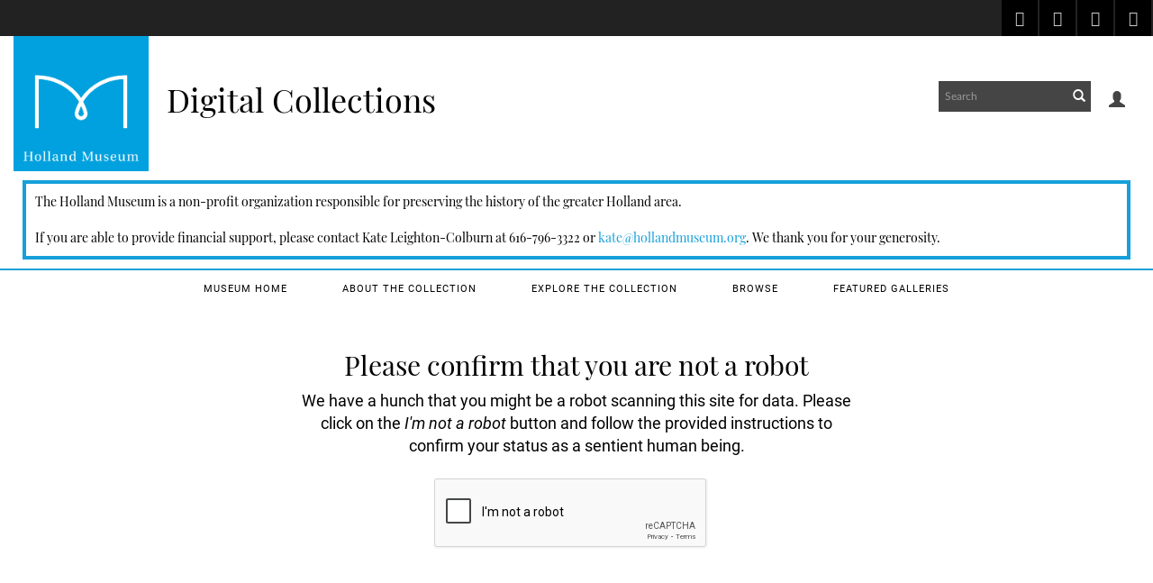

--- FILE ---
content_type: text/html; charset=utf-8
request_url: https://www.google.com/recaptcha/api2/anchor?ar=1&k=6LdVIlUrAAAAAExr9SUSSlGptFcJCk5Y8KdIqYv2&co=aHR0cHM6Ly9jb2xsZWN0aW9uLmhvbGxhbmRtdXNldW0ub3JnOjQ0Mw..&hl=en&v=7gg7H51Q-naNfhmCP3_R47ho&size=normal&anchor-ms=20000&execute-ms=15000&cb=av9jwkvnsz0n
body_size: 48724
content:
<!DOCTYPE HTML><html dir="ltr" lang="en"><head><meta http-equiv="Content-Type" content="text/html; charset=UTF-8">
<meta http-equiv="X-UA-Compatible" content="IE=edge">
<title>reCAPTCHA</title>
<style type="text/css">
/* cyrillic-ext */
@font-face {
  font-family: 'Roboto';
  font-style: normal;
  font-weight: 400;
  font-stretch: 100%;
  src: url(//fonts.gstatic.com/s/roboto/v48/KFO7CnqEu92Fr1ME7kSn66aGLdTylUAMa3GUBHMdazTgWw.woff2) format('woff2');
  unicode-range: U+0460-052F, U+1C80-1C8A, U+20B4, U+2DE0-2DFF, U+A640-A69F, U+FE2E-FE2F;
}
/* cyrillic */
@font-face {
  font-family: 'Roboto';
  font-style: normal;
  font-weight: 400;
  font-stretch: 100%;
  src: url(//fonts.gstatic.com/s/roboto/v48/KFO7CnqEu92Fr1ME7kSn66aGLdTylUAMa3iUBHMdazTgWw.woff2) format('woff2');
  unicode-range: U+0301, U+0400-045F, U+0490-0491, U+04B0-04B1, U+2116;
}
/* greek-ext */
@font-face {
  font-family: 'Roboto';
  font-style: normal;
  font-weight: 400;
  font-stretch: 100%;
  src: url(//fonts.gstatic.com/s/roboto/v48/KFO7CnqEu92Fr1ME7kSn66aGLdTylUAMa3CUBHMdazTgWw.woff2) format('woff2');
  unicode-range: U+1F00-1FFF;
}
/* greek */
@font-face {
  font-family: 'Roboto';
  font-style: normal;
  font-weight: 400;
  font-stretch: 100%;
  src: url(//fonts.gstatic.com/s/roboto/v48/KFO7CnqEu92Fr1ME7kSn66aGLdTylUAMa3-UBHMdazTgWw.woff2) format('woff2');
  unicode-range: U+0370-0377, U+037A-037F, U+0384-038A, U+038C, U+038E-03A1, U+03A3-03FF;
}
/* math */
@font-face {
  font-family: 'Roboto';
  font-style: normal;
  font-weight: 400;
  font-stretch: 100%;
  src: url(//fonts.gstatic.com/s/roboto/v48/KFO7CnqEu92Fr1ME7kSn66aGLdTylUAMawCUBHMdazTgWw.woff2) format('woff2');
  unicode-range: U+0302-0303, U+0305, U+0307-0308, U+0310, U+0312, U+0315, U+031A, U+0326-0327, U+032C, U+032F-0330, U+0332-0333, U+0338, U+033A, U+0346, U+034D, U+0391-03A1, U+03A3-03A9, U+03B1-03C9, U+03D1, U+03D5-03D6, U+03F0-03F1, U+03F4-03F5, U+2016-2017, U+2034-2038, U+203C, U+2040, U+2043, U+2047, U+2050, U+2057, U+205F, U+2070-2071, U+2074-208E, U+2090-209C, U+20D0-20DC, U+20E1, U+20E5-20EF, U+2100-2112, U+2114-2115, U+2117-2121, U+2123-214F, U+2190, U+2192, U+2194-21AE, U+21B0-21E5, U+21F1-21F2, U+21F4-2211, U+2213-2214, U+2216-22FF, U+2308-230B, U+2310, U+2319, U+231C-2321, U+2336-237A, U+237C, U+2395, U+239B-23B7, U+23D0, U+23DC-23E1, U+2474-2475, U+25AF, U+25B3, U+25B7, U+25BD, U+25C1, U+25CA, U+25CC, U+25FB, U+266D-266F, U+27C0-27FF, U+2900-2AFF, U+2B0E-2B11, U+2B30-2B4C, U+2BFE, U+3030, U+FF5B, U+FF5D, U+1D400-1D7FF, U+1EE00-1EEFF;
}
/* symbols */
@font-face {
  font-family: 'Roboto';
  font-style: normal;
  font-weight: 400;
  font-stretch: 100%;
  src: url(//fonts.gstatic.com/s/roboto/v48/KFO7CnqEu92Fr1ME7kSn66aGLdTylUAMaxKUBHMdazTgWw.woff2) format('woff2');
  unicode-range: U+0001-000C, U+000E-001F, U+007F-009F, U+20DD-20E0, U+20E2-20E4, U+2150-218F, U+2190, U+2192, U+2194-2199, U+21AF, U+21E6-21F0, U+21F3, U+2218-2219, U+2299, U+22C4-22C6, U+2300-243F, U+2440-244A, U+2460-24FF, U+25A0-27BF, U+2800-28FF, U+2921-2922, U+2981, U+29BF, U+29EB, U+2B00-2BFF, U+4DC0-4DFF, U+FFF9-FFFB, U+10140-1018E, U+10190-1019C, U+101A0, U+101D0-101FD, U+102E0-102FB, U+10E60-10E7E, U+1D2C0-1D2D3, U+1D2E0-1D37F, U+1F000-1F0FF, U+1F100-1F1AD, U+1F1E6-1F1FF, U+1F30D-1F30F, U+1F315, U+1F31C, U+1F31E, U+1F320-1F32C, U+1F336, U+1F378, U+1F37D, U+1F382, U+1F393-1F39F, U+1F3A7-1F3A8, U+1F3AC-1F3AF, U+1F3C2, U+1F3C4-1F3C6, U+1F3CA-1F3CE, U+1F3D4-1F3E0, U+1F3ED, U+1F3F1-1F3F3, U+1F3F5-1F3F7, U+1F408, U+1F415, U+1F41F, U+1F426, U+1F43F, U+1F441-1F442, U+1F444, U+1F446-1F449, U+1F44C-1F44E, U+1F453, U+1F46A, U+1F47D, U+1F4A3, U+1F4B0, U+1F4B3, U+1F4B9, U+1F4BB, U+1F4BF, U+1F4C8-1F4CB, U+1F4D6, U+1F4DA, U+1F4DF, U+1F4E3-1F4E6, U+1F4EA-1F4ED, U+1F4F7, U+1F4F9-1F4FB, U+1F4FD-1F4FE, U+1F503, U+1F507-1F50B, U+1F50D, U+1F512-1F513, U+1F53E-1F54A, U+1F54F-1F5FA, U+1F610, U+1F650-1F67F, U+1F687, U+1F68D, U+1F691, U+1F694, U+1F698, U+1F6AD, U+1F6B2, U+1F6B9-1F6BA, U+1F6BC, U+1F6C6-1F6CF, U+1F6D3-1F6D7, U+1F6E0-1F6EA, U+1F6F0-1F6F3, U+1F6F7-1F6FC, U+1F700-1F7FF, U+1F800-1F80B, U+1F810-1F847, U+1F850-1F859, U+1F860-1F887, U+1F890-1F8AD, U+1F8B0-1F8BB, U+1F8C0-1F8C1, U+1F900-1F90B, U+1F93B, U+1F946, U+1F984, U+1F996, U+1F9E9, U+1FA00-1FA6F, U+1FA70-1FA7C, U+1FA80-1FA89, U+1FA8F-1FAC6, U+1FACE-1FADC, U+1FADF-1FAE9, U+1FAF0-1FAF8, U+1FB00-1FBFF;
}
/* vietnamese */
@font-face {
  font-family: 'Roboto';
  font-style: normal;
  font-weight: 400;
  font-stretch: 100%;
  src: url(//fonts.gstatic.com/s/roboto/v48/KFO7CnqEu92Fr1ME7kSn66aGLdTylUAMa3OUBHMdazTgWw.woff2) format('woff2');
  unicode-range: U+0102-0103, U+0110-0111, U+0128-0129, U+0168-0169, U+01A0-01A1, U+01AF-01B0, U+0300-0301, U+0303-0304, U+0308-0309, U+0323, U+0329, U+1EA0-1EF9, U+20AB;
}
/* latin-ext */
@font-face {
  font-family: 'Roboto';
  font-style: normal;
  font-weight: 400;
  font-stretch: 100%;
  src: url(//fonts.gstatic.com/s/roboto/v48/KFO7CnqEu92Fr1ME7kSn66aGLdTylUAMa3KUBHMdazTgWw.woff2) format('woff2');
  unicode-range: U+0100-02BA, U+02BD-02C5, U+02C7-02CC, U+02CE-02D7, U+02DD-02FF, U+0304, U+0308, U+0329, U+1D00-1DBF, U+1E00-1E9F, U+1EF2-1EFF, U+2020, U+20A0-20AB, U+20AD-20C0, U+2113, U+2C60-2C7F, U+A720-A7FF;
}
/* latin */
@font-face {
  font-family: 'Roboto';
  font-style: normal;
  font-weight: 400;
  font-stretch: 100%;
  src: url(//fonts.gstatic.com/s/roboto/v48/KFO7CnqEu92Fr1ME7kSn66aGLdTylUAMa3yUBHMdazQ.woff2) format('woff2');
  unicode-range: U+0000-00FF, U+0131, U+0152-0153, U+02BB-02BC, U+02C6, U+02DA, U+02DC, U+0304, U+0308, U+0329, U+2000-206F, U+20AC, U+2122, U+2191, U+2193, U+2212, U+2215, U+FEFF, U+FFFD;
}
/* cyrillic-ext */
@font-face {
  font-family: 'Roboto';
  font-style: normal;
  font-weight: 500;
  font-stretch: 100%;
  src: url(//fonts.gstatic.com/s/roboto/v48/KFO7CnqEu92Fr1ME7kSn66aGLdTylUAMa3GUBHMdazTgWw.woff2) format('woff2');
  unicode-range: U+0460-052F, U+1C80-1C8A, U+20B4, U+2DE0-2DFF, U+A640-A69F, U+FE2E-FE2F;
}
/* cyrillic */
@font-face {
  font-family: 'Roboto';
  font-style: normal;
  font-weight: 500;
  font-stretch: 100%;
  src: url(//fonts.gstatic.com/s/roboto/v48/KFO7CnqEu92Fr1ME7kSn66aGLdTylUAMa3iUBHMdazTgWw.woff2) format('woff2');
  unicode-range: U+0301, U+0400-045F, U+0490-0491, U+04B0-04B1, U+2116;
}
/* greek-ext */
@font-face {
  font-family: 'Roboto';
  font-style: normal;
  font-weight: 500;
  font-stretch: 100%;
  src: url(//fonts.gstatic.com/s/roboto/v48/KFO7CnqEu92Fr1ME7kSn66aGLdTylUAMa3CUBHMdazTgWw.woff2) format('woff2');
  unicode-range: U+1F00-1FFF;
}
/* greek */
@font-face {
  font-family: 'Roboto';
  font-style: normal;
  font-weight: 500;
  font-stretch: 100%;
  src: url(//fonts.gstatic.com/s/roboto/v48/KFO7CnqEu92Fr1ME7kSn66aGLdTylUAMa3-UBHMdazTgWw.woff2) format('woff2');
  unicode-range: U+0370-0377, U+037A-037F, U+0384-038A, U+038C, U+038E-03A1, U+03A3-03FF;
}
/* math */
@font-face {
  font-family: 'Roboto';
  font-style: normal;
  font-weight: 500;
  font-stretch: 100%;
  src: url(//fonts.gstatic.com/s/roboto/v48/KFO7CnqEu92Fr1ME7kSn66aGLdTylUAMawCUBHMdazTgWw.woff2) format('woff2');
  unicode-range: U+0302-0303, U+0305, U+0307-0308, U+0310, U+0312, U+0315, U+031A, U+0326-0327, U+032C, U+032F-0330, U+0332-0333, U+0338, U+033A, U+0346, U+034D, U+0391-03A1, U+03A3-03A9, U+03B1-03C9, U+03D1, U+03D5-03D6, U+03F0-03F1, U+03F4-03F5, U+2016-2017, U+2034-2038, U+203C, U+2040, U+2043, U+2047, U+2050, U+2057, U+205F, U+2070-2071, U+2074-208E, U+2090-209C, U+20D0-20DC, U+20E1, U+20E5-20EF, U+2100-2112, U+2114-2115, U+2117-2121, U+2123-214F, U+2190, U+2192, U+2194-21AE, U+21B0-21E5, U+21F1-21F2, U+21F4-2211, U+2213-2214, U+2216-22FF, U+2308-230B, U+2310, U+2319, U+231C-2321, U+2336-237A, U+237C, U+2395, U+239B-23B7, U+23D0, U+23DC-23E1, U+2474-2475, U+25AF, U+25B3, U+25B7, U+25BD, U+25C1, U+25CA, U+25CC, U+25FB, U+266D-266F, U+27C0-27FF, U+2900-2AFF, U+2B0E-2B11, U+2B30-2B4C, U+2BFE, U+3030, U+FF5B, U+FF5D, U+1D400-1D7FF, U+1EE00-1EEFF;
}
/* symbols */
@font-face {
  font-family: 'Roboto';
  font-style: normal;
  font-weight: 500;
  font-stretch: 100%;
  src: url(//fonts.gstatic.com/s/roboto/v48/KFO7CnqEu92Fr1ME7kSn66aGLdTylUAMaxKUBHMdazTgWw.woff2) format('woff2');
  unicode-range: U+0001-000C, U+000E-001F, U+007F-009F, U+20DD-20E0, U+20E2-20E4, U+2150-218F, U+2190, U+2192, U+2194-2199, U+21AF, U+21E6-21F0, U+21F3, U+2218-2219, U+2299, U+22C4-22C6, U+2300-243F, U+2440-244A, U+2460-24FF, U+25A0-27BF, U+2800-28FF, U+2921-2922, U+2981, U+29BF, U+29EB, U+2B00-2BFF, U+4DC0-4DFF, U+FFF9-FFFB, U+10140-1018E, U+10190-1019C, U+101A0, U+101D0-101FD, U+102E0-102FB, U+10E60-10E7E, U+1D2C0-1D2D3, U+1D2E0-1D37F, U+1F000-1F0FF, U+1F100-1F1AD, U+1F1E6-1F1FF, U+1F30D-1F30F, U+1F315, U+1F31C, U+1F31E, U+1F320-1F32C, U+1F336, U+1F378, U+1F37D, U+1F382, U+1F393-1F39F, U+1F3A7-1F3A8, U+1F3AC-1F3AF, U+1F3C2, U+1F3C4-1F3C6, U+1F3CA-1F3CE, U+1F3D4-1F3E0, U+1F3ED, U+1F3F1-1F3F3, U+1F3F5-1F3F7, U+1F408, U+1F415, U+1F41F, U+1F426, U+1F43F, U+1F441-1F442, U+1F444, U+1F446-1F449, U+1F44C-1F44E, U+1F453, U+1F46A, U+1F47D, U+1F4A3, U+1F4B0, U+1F4B3, U+1F4B9, U+1F4BB, U+1F4BF, U+1F4C8-1F4CB, U+1F4D6, U+1F4DA, U+1F4DF, U+1F4E3-1F4E6, U+1F4EA-1F4ED, U+1F4F7, U+1F4F9-1F4FB, U+1F4FD-1F4FE, U+1F503, U+1F507-1F50B, U+1F50D, U+1F512-1F513, U+1F53E-1F54A, U+1F54F-1F5FA, U+1F610, U+1F650-1F67F, U+1F687, U+1F68D, U+1F691, U+1F694, U+1F698, U+1F6AD, U+1F6B2, U+1F6B9-1F6BA, U+1F6BC, U+1F6C6-1F6CF, U+1F6D3-1F6D7, U+1F6E0-1F6EA, U+1F6F0-1F6F3, U+1F6F7-1F6FC, U+1F700-1F7FF, U+1F800-1F80B, U+1F810-1F847, U+1F850-1F859, U+1F860-1F887, U+1F890-1F8AD, U+1F8B0-1F8BB, U+1F8C0-1F8C1, U+1F900-1F90B, U+1F93B, U+1F946, U+1F984, U+1F996, U+1F9E9, U+1FA00-1FA6F, U+1FA70-1FA7C, U+1FA80-1FA89, U+1FA8F-1FAC6, U+1FACE-1FADC, U+1FADF-1FAE9, U+1FAF0-1FAF8, U+1FB00-1FBFF;
}
/* vietnamese */
@font-face {
  font-family: 'Roboto';
  font-style: normal;
  font-weight: 500;
  font-stretch: 100%;
  src: url(//fonts.gstatic.com/s/roboto/v48/KFO7CnqEu92Fr1ME7kSn66aGLdTylUAMa3OUBHMdazTgWw.woff2) format('woff2');
  unicode-range: U+0102-0103, U+0110-0111, U+0128-0129, U+0168-0169, U+01A0-01A1, U+01AF-01B0, U+0300-0301, U+0303-0304, U+0308-0309, U+0323, U+0329, U+1EA0-1EF9, U+20AB;
}
/* latin-ext */
@font-face {
  font-family: 'Roboto';
  font-style: normal;
  font-weight: 500;
  font-stretch: 100%;
  src: url(//fonts.gstatic.com/s/roboto/v48/KFO7CnqEu92Fr1ME7kSn66aGLdTylUAMa3KUBHMdazTgWw.woff2) format('woff2');
  unicode-range: U+0100-02BA, U+02BD-02C5, U+02C7-02CC, U+02CE-02D7, U+02DD-02FF, U+0304, U+0308, U+0329, U+1D00-1DBF, U+1E00-1E9F, U+1EF2-1EFF, U+2020, U+20A0-20AB, U+20AD-20C0, U+2113, U+2C60-2C7F, U+A720-A7FF;
}
/* latin */
@font-face {
  font-family: 'Roboto';
  font-style: normal;
  font-weight: 500;
  font-stretch: 100%;
  src: url(//fonts.gstatic.com/s/roboto/v48/KFO7CnqEu92Fr1ME7kSn66aGLdTylUAMa3yUBHMdazQ.woff2) format('woff2');
  unicode-range: U+0000-00FF, U+0131, U+0152-0153, U+02BB-02BC, U+02C6, U+02DA, U+02DC, U+0304, U+0308, U+0329, U+2000-206F, U+20AC, U+2122, U+2191, U+2193, U+2212, U+2215, U+FEFF, U+FFFD;
}
/* cyrillic-ext */
@font-face {
  font-family: 'Roboto';
  font-style: normal;
  font-weight: 900;
  font-stretch: 100%;
  src: url(//fonts.gstatic.com/s/roboto/v48/KFO7CnqEu92Fr1ME7kSn66aGLdTylUAMa3GUBHMdazTgWw.woff2) format('woff2');
  unicode-range: U+0460-052F, U+1C80-1C8A, U+20B4, U+2DE0-2DFF, U+A640-A69F, U+FE2E-FE2F;
}
/* cyrillic */
@font-face {
  font-family: 'Roboto';
  font-style: normal;
  font-weight: 900;
  font-stretch: 100%;
  src: url(//fonts.gstatic.com/s/roboto/v48/KFO7CnqEu92Fr1ME7kSn66aGLdTylUAMa3iUBHMdazTgWw.woff2) format('woff2');
  unicode-range: U+0301, U+0400-045F, U+0490-0491, U+04B0-04B1, U+2116;
}
/* greek-ext */
@font-face {
  font-family: 'Roboto';
  font-style: normal;
  font-weight: 900;
  font-stretch: 100%;
  src: url(//fonts.gstatic.com/s/roboto/v48/KFO7CnqEu92Fr1ME7kSn66aGLdTylUAMa3CUBHMdazTgWw.woff2) format('woff2');
  unicode-range: U+1F00-1FFF;
}
/* greek */
@font-face {
  font-family: 'Roboto';
  font-style: normal;
  font-weight: 900;
  font-stretch: 100%;
  src: url(//fonts.gstatic.com/s/roboto/v48/KFO7CnqEu92Fr1ME7kSn66aGLdTylUAMa3-UBHMdazTgWw.woff2) format('woff2');
  unicode-range: U+0370-0377, U+037A-037F, U+0384-038A, U+038C, U+038E-03A1, U+03A3-03FF;
}
/* math */
@font-face {
  font-family: 'Roboto';
  font-style: normal;
  font-weight: 900;
  font-stretch: 100%;
  src: url(//fonts.gstatic.com/s/roboto/v48/KFO7CnqEu92Fr1ME7kSn66aGLdTylUAMawCUBHMdazTgWw.woff2) format('woff2');
  unicode-range: U+0302-0303, U+0305, U+0307-0308, U+0310, U+0312, U+0315, U+031A, U+0326-0327, U+032C, U+032F-0330, U+0332-0333, U+0338, U+033A, U+0346, U+034D, U+0391-03A1, U+03A3-03A9, U+03B1-03C9, U+03D1, U+03D5-03D6, U+03F0-03F1, U+03F4-03F5, U+2016-2017, U+2034-2038, U+203C, U+2040, U+2043, U+2047, U+2050, U+2057, U+205F, U+2070-2071, U+2074-208E, U+2090-209C, U+20D0-20DC, U+20E1, U+20E5-20EF, U+2100-2112, U+2114-2115, U+2117-2121, U+2123-214F, U+2190, U+2192, U+2194-21AE, U+21B0-21E5, U+21F1-21F2, U+21F4-2211, U+2213-2214, U+2216-22FF, U+2308-230B, U+2310, U+2319, U+231C-2321, U+2336-237A, U+237C, U+2395, U+239B-23B7, U+23D0, U+23DC-23E1, U+2474-2475, U+25AF, U+25B3, U+25B7, U+25BD, U+25C1, U+25CA, U+25CC, U+25FB, U+266D-266F, U+27C0-27FF, U+2900-2AFF, U+2B0E-2B11, U+2B30-2B4C, U+2BFE, U+3030, U+FF5B, U+FF5D, U+1D400-1D7FF, U+1EE00-1EEFF;
}
/* symbols */
@font-face {
  font-family: 'Roboto';
  font-style: normal;
  font-weight: 900;
  font-stretch: 100%;
  src: url(//fonts.gstatic.com/s/roboto/v48/KFO7CnqEu92Fr1ME7kSn66aGLdTylUAMaxKUBHMdazTgWw.woff2) format('woff2');
  unicode-range: U+0001-000C, U+000E-001F, U+007F-009F, U+20DD-20E0, U+20E2-20E4, U+2150-218F, U+2190, U+2192, U+2194-2199, U+21AF, U+21E6-21F0, U+21F3, U+2218-2219, U+2299, U+22C4-22C6, U+2300-243F, U+2440-244A, U+2460-24FF, U+25A0-27BF, U+2800-28FF, U+2921-2922, U+2981, U+29BF, U+29EB, U+2B00-2BFF, U+4DC0-4DFF, U+FFF9-FFFB, U+10140-1018E, U+10190-1019C, U+101A0, U+101D0-101FD, U+102E0-102FB, U+10E60-10E7E, U+1D2C0-1D2D3, U+1D2E0-1D37F, U+1F000-1F0FF, U+1F100-1F1AD, U+1F1E6-1F1FF, U+1F30D-1F30F, U+1F315, U+1F31C, U+1F31E, U+1F320-1F32C, U+1F336, U+1F378, U+1F37D, U+1F382, U+1F393-1F39F, U+1F3A7-1F3A8, U+1F3AC-1F3AF, U+1F3C2, U+1F3C4-1F3C6, U+1F3CA-1F3CE, U+1F3D4-1F3E0, U+1F3ED, U+1F3F1-1F3F3, U+1F3F5-1F3F7, U+1F408, U+1F415, U+1F41F, U+1F426, U+1F43F, U+1F441-1F442, U+1F444, U+1F446-1F449, U+1F44C-1F44E, U+1F453, U+1F46A, U+1F47D, U+1F4A3, U+1F4B0, U+1F4B3, U+1F4B9, U+1F4BB, U+1F4BF, U+1F4C8-1F4CB, U+1F4D6, U+1F4DA, U+1F4DF, U+1F4E3-1F4E6, U+1F4EA-1F4ED, U+1F4F7, U+1F4F9-1F4FB, U+1F4FD-1F4FE, U+1F503, U+1F507-1F50B, U+1F50D, U+1F512-1F513, U+1F53E-1F54A, U+1F54F-1F5FA, U+1F610, U+1F650-1F67F, U+1F687, U+1F68D, U+1F691, U+1F694, U+1F698, U+1F6AD, U+1F6B2, U+1F6B9-1F6BA, U+1F6BC, U+1F6C6-1F6CF, U+1F6D3-1F6D7, U+1F6E0-1F6EA, U+1F6F0-1F6F3, U+1F6F7-1F6FC, U+1F700-1F7FF, U+1F800-1F80B, U+1F810-1F847, U+1F850-1F859, U+1F860-1F887, U+1F890-1F8AD, U+1F8B0-1F8BB, U+1F8C0-1F8C1, U+1F900-1F90B, U+1F93B, U+1F946, U+1F984, U+1F996, U+1F9E9, U+1FA00-1FA6F, U+1FA70-1FA7C, U+1FA80-1FA89, U+1FA8F-1FAC6, U+1FACE-1FADC, U+1FADF-1FAE9, U+1FAF0-1FAF8, U+1FB00-1FBFF;
}
/* vietnamese */
@font-face {
  font-family: 'Roboto';
  font-style: normal;
  font-weight: 900;
  font-stretch: 100%;
  src: url(//fonts.gstatic.com/s/roboto/v48/KFO7CnqEu92Fr1ME7kSn66aGLdTylUAMa3OUBHMdazTgWw.woff2) format('woff2');
  unicode-range: U+0102-0103, U+0110-0111, U+0128-0129, U+0168-0169, U+01A0-01A1, U+01AF-01B0, U+0300-0301, U+0303-0304, U+0308-0309, U+0323, U+0329, U+1EA0-1EF9, U+20AB;
}
/* latin-ext */
@font-face {
  font-family: 'Roboto';
  font-style: normal;
  font-weight: 900;
  font-stretch: 100%;
  src: url(//fonts.gstatic.com/s/roboto/v48/KFO7CnqEu92Fr1ME7kSn66aGLdTylUAMa3KUBHMdazTgWw.woff2) format('woff2');
  unicode-range: U+0100-02BA, U+02BD-02C5, U+02C7-02CC, U+02CE-02D7, U+02DD-02FF, U+0304, U+0308, U+0329, U+1D00-1DBF, U+1E00-1E9F, U+1EF2-1EFF, U+2020, U+20A0-20AB, U+20AD-20C0, U+2113, U+2C60-2C7F, U+A720-A7FF;
}
/* latin */
@font-face {
  font-family: 'Roboto';
  font-style: normal;
  font-weight: 900;
  font-stretch: 100%;
  src: url(//fonts.gstatic.com/s/roboto/v48/KFO7CnqEu92Fr1ME7kSn66aGLdTylUAMa3yUBHMdazQ.woff2) format('woff2');
  unicode-range: U+0000-00FF, U+0131, U+0152-0153, U+02BB-02BC, U+02C6, U+02DA, U+02DC, U+0304, U+0308, U+0329, U+2000-206F, U+20AC, U+2122, U+2191, U+2193, U+2212, U+2215, U+FEFF, U+FFFD;
}

</style>
<link rel="stylesheet" type="text/css" href="https://www.gstatic.com/recaptcha/releases/7gg7H51Q-naNfhmCP3_R47ho/styles__ltr.css">
<script nonce="2X55eI5cBrQH7-OElmv0oQ" type="text/javascript">window['__recaptcha_api'] = 'https://www.google.com/recaptcha/api2/';</script>
<script type="text/javascript" src="https://www.gstatic.com/recaptcha/releases/7gg7H51Q-naNfhmCP3_R47ho/recaptcha__en.js" nonce="2X55eI5cBrQH7-OElmv0oQ">
      
    </script></head>
<body><div id="rc-anchor-alert" class="rc-anchor-alert"></div>
<input type="hidden" id="recaptcha-token" value="[base64]">
<script type="text/javascript" nonce="2X55eI5cBrQH7-OElmv0oQ">
      recaptcha.anchor.Main.init("[\x22ainput\x22,[\x22bgdata\x22,\x22\x22,\[base64]/[base64]/[base64]/KE4oMTI0LHYsdi5HKSxMWihsLHYpKTpOKDEyNCx2LGwpLFYpLHYpLFQpKSxGKDE3MSx2KX0scjc9ZnVuY3Rpb24obCl7cmV0dXJuIGx9LEM9ZnVuY3Rpb24obCxWLHYpe04odixsLFYpLFZbYWtdPTI3OTZ9LG49ZnVuY3Rpb24obCxWKXtWLlg9KChWLlg/[base64]/[base64]/[base64]/[base64]/[base64]/[base64]/[base64]/[base64]/[base64]/[base64]/[base64]\\u003d\x22,\[base64]\\u003d\\u003d\x22,\x22QTLCnwTCicK1WVIKw6ZJwqp/CcOWJHJWw4HDm8K8w7Asw5vDqW/[base64]/Dhxo8U8KbM2bClGl8DwUMwqJ6T1YYTcKcEGdZQVBeYG1+SBo/HMOfAgVmwq3DvlrDisKTw68Aw7DDugPDqEJbZsKew73Cs1wVKsKuLmfCu8O/wp8Dw6/[base64]/DhcKxw5dZZ05vwoPDqcOzwpvDicKgwrgfesKjw4nDv8KOZ8OlJ8OKCwVfKMO+w5DCgD86wqXDsn4Jw5NKw7PDvSdAUsKtGsKaecOzesObw74/F8OSCD/[base64]/[base64]/wod/HcObwq8Ne0d6w6zDrcKyI8Kjw5zDuMKyH8KiIhzDmcKFwpxmwovDv8K7wqbDlMKzfMO7AzMJw6ohNsKlSMOvQT8NwqIoHy3DlXQVbFkjw7DCo8KDwpZHwqrDi8O/UjDCuyHCuMKQH8OZw57DgGPCv8OTJMO7ScO9b0pWw5g5SsK8BsO6MMKyw7nDqDDDm8K3w6AMD8OFF2XDvmJ7wpUjeMK1YzZlccObwqB2emXCinbDvnzCsVfCo1Biwrgiw47DohzCiiktwoovw5DDqCTCosObcm/Dn0vCl8O7w6fDjsOUEDjDiMKvw6J+wpTDrcKJworDoDJ2ajhZwpEUw4QzAxHDlSkNw6nCn8O+ES0iEMK6wr/Cs2tkwqlPQsOqwpVOWXTCsUbDt8O+TcKudUQUGMKjw7oywp7Chyg3An4WXSY6wrLCvmVmw5opwrdoPF/Du8O4woXCqjUnZMKrGsKMwo8rM1UbwrALNcKYfsK/RU1JbzPDgMO0woLCi8KYJMOYw7DCgjcDwrjDo8KPTsK/wp92wqXDpBkfwoXCjMO8SsOjKsKXwrPDrcKkG8OrwpVEw6jDtcOUThAcwrjCtX1rw550a3NfwpzDuijDuGbDhsOUXSLCuMOfMmctYAMCwrYFJDA8X8ObflhNHXw+LEBOBMKGAsOhDsOfAMOwwpRoOsOIM8Kwa1HDjsKCHgTCvWzDoMO6TsK0czR/ZcKdQwDCosOFYsOWw7h7TMOyQn7CmkQxf8K6wrjDmEPDu8KJLBYoLjvCpR99w70RWcK0w4DDgRtdwrYhwpTDuSrCn1DCimDDpsKqwpJ4AcKJJsKkw5hIwpTDiQHDiMK5w7/DjcOwI8K3dsOGNRgnwpzCnx/CuD3DpnBew5l3w4jCn8Orw7F0LMK7dMO9w5zDiMKzVsKhwp7CgnPClnPCihfCvmRVw7VMf8Klw5NrY0YCwoPDhGAwZW/DiQbCvMOPRGdNw7/ChwnDulYYw6FVwq3Ck8O0wodKVMKRGcKyb8Oww50rwofCvxM8NcKEIsKOw63DnMK2woXDrsKYYMKOw6fCp8O1w6HCg8KZw4NOwqhQQAE2FcKWw7HDrsObJ2NsOV0ew68DFBfCoMOxBMO2w6TCiMORw5/DtMOON8OpPx3Ds8KIJ8OSYSvDiMOPwo99wpzCgcKKwqzDg0rCqWnDkMKJGAXDiUHDq05bwojChMOHw4kawpDCrMKhOcK/wpvClcKmwq1aVsK0w57Dl0rChWTDoRbChQTDmMOMCsKBwqbDnsKcwobCm8Omwp7DjlPDusOZA8O7cB/CmMO4L8KCw6oXAF1nFsO/X8KXLycvTGnDpcKzwqbCpcOYwqcgw6QxIhLDtFLDsG7CqcOXwqjDnX8Xw5wpezUyw5rDihvCrTlKICvDkzlQwo/CgArCvcK4wqTDvzbCiMOfwr1kw4kxwqlEwqjDi8Okw5bCpiYzEhxtRjI6wqHDqsOHwoTCocKgw47DtU7CgRQ2MDpzKcKJAnnDhjUGw63Ch8KeBsOAwoACO8KkwoHCisK9wrYIw7rDo8Kww4/DsMK3T8KIaTXCgcKKw7bCjQLDuhDDmsKqwrjDphh2wqA+w5RkwrDCj8OJUQZYbl/Dr8K+GyLCncK+w7rDrmYUw53Du1bDqcKCwpbCg1DCjmsrGAYew5TDoWfDuThgacOdw5oCOxTCqA4PcsOPw57DqmBXwrrCm8OqRTjDjmzDiMKub8OfeW/DoMKYHS4mY2kkWE4Cwr3CtjPDnxN/[base64]/wpdlw4/ClhbDkwU/L8KAR8Kcwo1Xwq9lLRfDqzNhwoZxHsKqKhQcw6cmwrJpwqRJw43DqMO4w6/[base64]/DrsKRwpLDjcKlw4LCgU1pFS/CtA1VacKSw4DCqcKjwrrCqibDuzYJC2gmMy5HTGbCnWzCqcKpw4HCk8OiC8KJwoXDq8OkJkbDrkPClFLDrcOYNMKcwqvDpcK5wrDDhsKUKwBnwqZ9wrDDmVRZwrnCmsOWw4wzw4xLwoTCr8OdeSPDk3/DvsOdw50Fw64RRMKew5vCjVTDuMOUw7jDh8OHeQfDu8O1w77Diy/Cq8KYXjbCgXAFw5TCusOmwrMCNMO+w4DCjk5Fw5Rnw5PDicOcTMOqLDTDi8O+I2DCt1sjwp3CvTQbwqpOw6cGT2LDpmBOw6t0wpAqwpdTwr1+woFOFE/[base64]/DssKUacOuOMOYG0HCqMKbQcKEHMKnH1nCljooKm3CvsOPaMKTw7HCmMOlJsKTw5tTw7Umw6DCkAl7Q1zDvDDCs2FpGsOWKsOQc8O6bMK4dcOxw60Jw4XDlTfCoMOtQ8OLw6PCgnLCisK+w6sOZFEjw4c/wpnCuCXCrzfDuhAoD8OjNMOPw6p8AsKnwrpNVEzDtUFDwpvDjHDDvEt0FxbDq8O/MsKnOMK5w7k0w5slRMOjLW54wq3Dp8OIw4HCh8KqEEQALsOpN8KSw4zCgMOeA8OwJcK0w5kbIcOuTsKORcOxZcOmeMOOwr7ClAluwrpfc8KJcXkxY8KFwoLDhwfCtjRrw5fCj3/Dg8Kyw5nDggrCscOmwoHDosKcNsOEGQ7Du8OPMcKZNx9XeGVvbCfCnn1lw5jCmnbDikXCtcODJMOjeWsoCWjCjMKHw5k9WC7CjMOfw7DDisKhwp58KcKxwpsVfsKsM8KBBcO0w7HCqMKAD0XCoA5/EFYRwocKQ8O2cHx0QcOEwq7CrcORwpl9I8OUw7jDiyh5wr7DucOhw4bDrMKOwqgkw6DCiQ/DjT7CusKNwojCsMONwr/ClsO/w5LCu8KeYWAjEMKtw6tGwqEGRnHDiFLCkcKAwrDDuMOTa8ODwrzCpcOdCG4JZTcEasKGXMOGw5jDo2LCpx4Vw47CkMK4w5zDowjDoEfDnDTCt2HCvkgtw6MawocDw5ADwoTCh2wxw7FQw5PCqMOiCcKNw7EvVcK1w7LDuzjChW5zYn53CcOqS0PDmsKnw6Y/[base64]/CiSs1wqbDuQcKBMKZAAohacOdB1Npwq8jw64kBW7DjlzChMOvw4N2w7TDnMOKw7lbw69zw6l9wrrCq8O2V8OjFgsaECXCt8KwwrEvwrnDncKFwrULZh9OAlA7w4hUScObw7EzOsKdcndRwr/CtcO6w7nDllRmwqo8w4HCkBzCrmBHJsKkw7vDmMOcwrNoAybDtybDrsKIwplvw7kWw6V3wqUzwpU1cD/CuzddJhgUFMKuYibDt8OTfRbDvHFPGzBCw6oCw47CkhAbwq4kQiXCkw1Fw6jDnwlSw6/Dm23DoyggCsOsw6fDsF0bwqLDqFd6w5ljGcKnTsKoT8OeBsKaJcK6NEV9w5Nxw7rDpwkhRhgyw6fClMKRGmhbwpHDozMzwrA2w5rCtTbCsz/CsVjDh8OnaMKcw71/wpcJw4YHPcOawpXCvF8kTsOaNErDoVLDhsOgS0LDtzUdW3BcQ8KTKCwEwoh2wp/DqHEQwr/DncKHw4rCogUzFMKEwo3DjcOPwpVZwqVBLFErKQLDsRjDpQXDp3vDtsK8PMKiwrfDnTbCuXYhw4woJcKSLlfCqsKuw5fCv8KoHsK9dRB2wrdUwqQCw4FtwoMvdcKAAyUzHQhXXsKIC1bChMK/[base64]/PnjCvMKpw4B5ZCswwp8nMsKSZgzDmFNfVDRbw4V1ZcOvf8KMwrkQw4gCVcK0U3NvwoxAw5PDi8OrCTZnw5DCv8O2wobDocOpZgTDgnEUw5rDukUZe8OXT0hdQh3DnVzCmjx3w7EvAVZxwp5rScKLeAt4wpzDnyDDocKXw6FRwozCqsOwwo/Cric5ZcK/wrrCgMKqZ8KgUCnCilLDh2jDtMOCUsKGw6ERwp/[base64]/DjMKVdzbDm8Kjw4d4wqpbwo0vf3rCkyvCvmjCligxDjx7VMKmdMKSw6k8CBrDkMOuw5fCoMKFMg7DgCjCucK+A8KJHw3CtMKhw6skw4wWwo3DokonwrbDghPCnMKgwo5DAD9Vw7QtwrDDo8OcfnzDuzTCqcKXQcOmV2d2wobDu2/[base64]/[base64]/woB0FMONw79xwrvDiXkCOx4QZjddw5FdbMKxw4VFw7nDusOSw4QQw57DgEjCo8KswqbDiTLDsREdw6Z3HD/Dvx8fw6XDkF3CoUvCksOPwqTCtcOMEsK8wohFwpwUWXVzXyxKwpJcw7PDqATDlsK+wqPDo8Kzwo7DnMOGV09ZSB4gDRtJKWzCh8KHwp8Pwp5dOsKTOMODw5XCjcKjHsOHwrHCp08iI8KCN1fCh3gYw5jCv1vCrl08EcOww709wqjCk3tjNT/Dh8Krw4cdM8Kdw6LDncOyWMOgw6cnfhHDrU/Dhhhfw7zCokNBWMKOAjrDkSJLw6ZVRcKkecKEPcKQfmoswqs6wq93w6xgw7Q6w5zDgSMldVAVO8K4w5hKH8OSwr/Dn8O2MsKpw4TDqSNMKcOyNMK9Wn/CjBRLwopHw5TCtGRSf0FMw4rCmk8jwqlzDsOCJsO8NiYPKjhPwpLCnFNPwpjCkFDCi0vDvsKVanTCnHdyAcKLw4Vzw5RSKsOgTGkGTMKodcK8w7sMw6QtPFdQV8OTwrjCqMOvEcOEMGrDv8OgEcKaw5fCtcOXw4QlwoHDpMOKwqIRPDwhw67DrMODeS/DrMKmRMKwwqQuBsOOWWtKOz3DvMK2VcORwpTCn8ONQ0jCtybCkV3Cnzx+b8OMC8KQwrDCnMKowrZIw7sfQ3ZGa8Ocwp8jSsO6VVTDncOwQGfDvgwzcU5lLXXCnsKqwpUhEhXCkMKCYHfDiwHCgsKWw6RIM8OPwpzCtsKhTsOzMHXDicKcwp0pwp/CucKsw5PDnH7ChFINwpgbw50fw4/DncOCw7DDs8O/FcKVKMKswqgTwr7DmsO1wqBQw57Dvz1qHcOEHsO+RQrChMKCLyHCjcKuw5J3w4tDw50eH8OhUsKRw604w53CrmHDtMKkw4jDlcOVE2s4wpcxAcKJL8KAA8KmesK7LDzCgyxGwqvCicONw6/CvVAiFMKbT3VveMOEw6FmwpdUHmjDriB6w4xOw4vCkcKww7cxN8OMwr3Cp8KvN23CkcKyw4JDwp1jwp8uOsKzwq5lwoZgVwXDpU3DqMKlw6s5w5Mhw4TCgcK9PcKoUAHDm8OXIsOoP07CisK+ECLDk3h9WzLDlgDDgVcsTcO1DsKhwr/DjsKZfcKSwoouw7MMakERwq0Vw4PCvcOhdMKnw7oAwoQLOcKlwpfCi8Ohwo0vTcORw4ZSwoLDpB/CjcO3w4DCgsK6w4ZQLcOYWMKWwq7DjxjCiMOuwoIwK1QzckrCr8KgTF0KPcKHQm/CtMOvwr/CqyAKw53Do27CtEHChjd3K8KSwofDrnJrwqXCpilewrLCu33DkMKoe2h/[base64]/[base64]/Cs8OHCHE9ccKSwrDCsWJuwobCgiXCuSpgw4ZfFCkewpPDrS9vIH/CrxA9w7XCtwTCjWBJw5BqEcOxw63DowbDkcK2w6QOwpbCjEIUwpVFCMKkW8KnaMOYQV3DgVhUCV1jL8ODJjBww5fCk17DvMKdw73CrMOddEYww7FKw5kEXUIDwrDDmzbDtcO0b0zCjG7ClEnClMOGQlgNG2o7wrTCh8O5HsK+wpnCtsKsHsKwccOmWx/Cl8OjE1/CscOsFgVzw5EXSDIUwqlDwoImLMOpwosywpDCicOIwrY6C2vCjHVqC1LDv17DgsKrw7bDhsKIDMOlwqvDoVpHwoFUTcOdwpF2J37CvcKbZcKkwrV8woRURFI+GcO/[base64]/wrUFw6Z2HFjCvkDCkcK1w5hDw6JkwpXCsEoCw4PCpAfDnsKYw6bCnE3Dqz3Ct8ObPGRUcMOSw5B/w6vCi8KlwpxuwrA8w4NydsO/w6zCqMKsF37Dk8OLw6gKwpnDnDBZwqnDiMKiKAclfRDCvjt8YMOVCW3DvcKXw77CmSHCg8OQw5XCl8KywoUBbsKSSsKDJMOJwqjDmBtvw552wpnCrGkROcKoS8OUUxjCvn8ZGMKXwobDnMOtDAMVPE/CgBjCpF7CpWw/KMKjaMKmUk/ClSDDoSrDjn/Dj8OxdcOew7HCusO8wq4pMT3Di8KCVMObwo/Cs8KdE8KNbgR8SE/DgcOzPsOXKlExw5VtwqHCtiwWw6DClcKAwrc7wpkmbltqIg50w5lcwp/[base64]/Do13CtxZFFXNlw7zDkjZvcRBdCsKfQsKdBwnDssKaRcODw4kNZEJOwp/CicO+L8KUKiQxGsOvw7DCvR3Cv3IdwpPDh8OKwqnDssOjw5rCkMKRwrwEw5fCt8OGOMKmwobDoCxiwpQ1YFnCo8KTw5DDisKFDMOYTl7DocKkVhrDp0zDvsK2w4gOJcOCw67Dp1LCpcKlaiJeFcOLTMO3wrHDvsKUwrUPw6vDh28ew6HDq8KBw693DsOJVsKDPX/CvcOmJsOqwow/MU4HQMOVw51cwp5nB8KFDcKfw6/[base64]/DicOITz8kSzd4w7ZBwo3Cv8O4w5DCqizDt8OJCMO5wrbDjy3Di3vDqwNNMsO6UyLDjMKGbMOLwq1SwrnChSHClsKrwptGw7FjwqPCsnl0V8K3E3MnwoQKw5gbwpTCkzApccK3w7tPwr/[base64]/O8KzICJOw6TCsyHDjsOFwrzDr8KaCMKjQFtPGksOM2prwpdCFm/DtMKtw4sgIRghwqcHCH3ChsOkw6rCgG3DrMOAcsOlIsKCw5UfbcOWCQYTaVs8Vj/CgwDDucKGR8KKw6bCmsKdVxTCgMKgRgbDscOWCSEmRsKYMcO8wq/DlT3DhcKsw4nDn8O5wpnDg11HJj0lwosdWB/DkcKAw6Iuw5E4w7xLwrXDi8KPMy8Fw4J4w7jCp0jDucObdMOLM8Ojwr7DqcKvQXlmwqY/R1wjJ8ONw7nCsgrDi8K6wrUkS8KFORx9w7TDtl7CoB/[base64]/Cl8KiwqtWd8KEQcKZZMOhCsK4wpp7wo8Iw5vCs0pRwqLDjU99wqvDtG9Vw6rDkEBibndQOcK4w6MxN8KKAcOLNMOAJcOYZmolwqRjClfDrcOUwqDCi0rCuVwcw5IDN8K9BsK/wq3DukMcWcO0w6LCiiVKw7HCuMOxw7xAw7jClMKDLg7ClcOHZUQ4w4zCu8Kyw7gZw4QHw73DiSh7wq7DhAYnwr/CpcOLM8OCwphwZsOjwq9aw4Rsw4DDjMOMw6FUDsOdwrTCtsKFw5RcwrzCi8OTwp/DpyzCnWBQNzDCmEB2a21EJcO6IsOZw5A2w4BZw6LCj0gMw68tw43DjzbCosK6woDDm8OXXMOnw4pewoliEUo6BsO3wpVGw4zCvcOYwrbCginDg8KkCD48EcKrdxkYURI4Cj3DsClOw73DjDFTG8KCF8KIw6bCk2/DoWQCwqloV8K2GgRIwpxGTUbDuMKhw6FTwrRkJnjDpSlSesKww41jMcOaP1HCvsKEwq3DpGDDs8OuwoZ0w59MX8OfR8K5w6bDjMKpQzLCg8O+w4/[base64]/[base64]/[base64]/[base64]/CscK/wrPDlmPCmUTCp8Olc13DtMO8XALDjMOhwqDCtXjDqsKPAiXCr8K6fMKWwqjDlAjDlCQFw60lDz/CmsObP8KLWcORQcOVfsKkw5wueH7CiwrDhMKbNcKUw7PDmS7CumgGw4/CqsOIwoXCk8K4LyLCgsOrw7lOORvChcK2B1NkUVDDmMKLV0g7QMKsDMKlRcKCw6TClcOraMOKfMOTwqk3V0jCosOWwp/CkMKCw5o0wp/[base64]/DuMO2Umcawp4LwqUBwrRfBF4bwpFNw5TDjF5bBsOJOMK1woFjWUM5RWLCmBorwrjDm3jDpsKtZkTDsMO2JsOsw5/DscObXsOiOcOqQmTClcOsMXFhw5QnbMKLPcOqwozDoTsMFVnDixN4w4hzwpRYSQs0AcKNWsKFw4Akw5wtwpN4UcKVwqpJw45wTMK3NsKdwpgDw4jCvsOIGwJOBxPCpsOIw6DDosK2w43DvsKxwr54KVrDnMO4YsOjw7/CuiNlJ8K5wo1oDH7CusOSw73DmQLDkcKmNw3DuVbCrnA2R8KXNSjDo8KHw4JNwqrCk2AmEnAlNsOxwoULcsKKw7A4eETCoMKxUFbDk8OYw6pXw5PCm8KBw65UQQYzw6nCoBdAw49ke3shw6TDmsK3w5rCr8KLwoUowrvCpAhCwozDjsKRScK2w7x6NMOdPk/[base64]/YsOTN2dSfj3CpwUgT8OKKTgYKsKQKE3Cv3jCvm4Yw6s8wonCjcK4wqpiwpnDjmAfEkx2w4/CpsOzw6LChUjDiDvDssOxwqdfw4bClQNKwoPCsQDDscKBw5fDnVhcwp0qw75iw63DnFzCqE3DkEHCtsKwKgnCtsKEwoLDv1MUwpEvEcKuwpxMEsKXVMOKw5PClcOsNynDs8Kfw51Kw5Fgw53ClxFgYl/DlcOTw63DnD1lR8OAwq/Cu8KfTh3DlcOFw596dMOcw5cTNMKdw5seaMKqWzfDqMKwOMOlMFHDr0lNwokJZ1fCtcKKwpXDjsOcwpjDhcOTYlAXwqnDjsOzwrcrUmTDtMODTG/Dv8O6ZU7DvcOcw7oGTMKdYcKswrkjR1fDqsKWw7fDpA/[base64]/CnMKiaMKbZMOBw6/DsFNHw5TCvivDtcOkwqLCv8KcEMKUOg8Hw7TCul0Lwp8Tw7ISPjJGbSHDq8OlwrNtbDhMwr7CqCTDvAXDpQYQMU1iEwAcwo1rw4LCmcOTwo3DjcKMZMOgwoccwqkcwrkvwobDpMO8wrjDr8KXMcKREQU6YG5IScO3w4ZCw5gRwo07wo7CjjI/QltacMKDJMKqSA3Cp8OZYTxewqTCl8OywobDhUXDmm/DmsOPwpbCvcKaw48qwqrDkMOUw6TCiQRmBsK9wqbDr8O+woAvO8OVw53CvMKDwoYrKsK+FBjCqAwnw73ClMKCAHvDq3lDw7FwfnhvdGjCkcOFTDQFw6RowpktbT9MfUg3w4fDqMKRwr9/[base64]/[base64]/BFE9FcOHw5nDthwfTE4LwqTDl8OlNcOqaFp/HsKrwq3DtMKxw7xuw7nDqMKXGg3Dn0lbZTcZfsKTw6NjwqXCvUHDssKqGsKCIMOSQRJVwoVeewx0Q1l3w4Ysw7LDvMKLCcKgwrTDqG/CicO8KsO8w7N/[base64]/CocKlw4xTw61rw4HDlkjCtmnCjyM+OsOTw6JSw4PDtDzDomrCoR0qFkLDinTDonQTwo5aW0PDqMOUw7HDq8O3wppsGMK8EsOhOMKZd8K6wpImw7IYI8Oxw4ovwq/DviUSCsKHfsOMG8KnLjXCqsKUHR7CtsKkwojCiXLCnF8WTcOgwqTCkxwmUTMswr7CtcO/w517w6kGw67ClQQUwozDi8Ktw7FXEUHDiMKuBhdzFXbCv8Kew5Iww7Z2DcOWbGfCjFQVQ8K5w7fDnkp6Ym4Kw6rCp0l7wookwoXCk2rDhnV1N8KMelfCh8KNwpUAeD3DmjHCqBZow6DDusKeUcODwpl/w7/ChMK1O2suG8KQw6/Ct8KpXMKPaCfDslQ6c8Ofw6TCuj5nw5Jxwr4cd0HDjcOVXjfDimZQT8ODw5wgYGTCj3fDt8Okw5LDkAnDrcK3w6Jjw7/DjgxXW3kpAw9dw548w6rCpBHClAHDlEVmw79CNkciADXDv8OcN8Opw6sgNSNkTxnDt8KkWGZNahIqPcOfC8KRcnYnaibCksKYW8KdDBxZbhELVXM+w6nCiQh/EMKpwo/[base64]/DjGQRw63DiWdFRsKYwrMPGm/DkmtLw4jDmMOTwpESwrFVwovDssO9wqB6LEXCqy97wpFww4XCnMObcMOpw73DmcKuKTN/w5t5J8KhAErCo2tsVFTCvsK/cFvDosOiw4zCkRoDwrfCucOrw6U9w63ClcOJw4LCtcKDNsKXXUpFesOJwqUKYGHCv8Ojwp/CtkbDocKIw7PCqsKTTn9Tf0zCnDnCmcKIMCjDlRvDignDrsO8w5lSwoB6w7TCkcK0wpDCk8KienvDscKOw5BRCQMow5g5NMOjFcKQDMKEwqR8wprDtcOkw5x5e8Kqw77DtwlxwrvDgsKPQsKWwqloRsO/[base64]/w7vCpsOXw7cnKsKawoTCncKrCcOMwq8nw4HDoMKtwoHCkcKLLhh/wpBvdDDDggTCs2rCojDDrmjDmcO1bCkBw5bCgnPDglwFZSPCs8O7M8ONwqPCsMKfEMOnw6/[base64]/Ckg4qwrfCkRnCvcKXSl3CqcONSmDCicOdFHQXwr7DoMO/woHCvMOiJAhYUsKtw6cNFl9Qwqo6I8KbbcKnwrh6Z8OxczQPYcOUMMK+w5rCuMO7w6Mge8KePTTCgcO6JQPCs8KwwrzDsGzCosO/HExyPMOVw5XDpV0Rw4fCksOgV8Oaw5JaSsKSRXPCkMKVwrvCoizCixopwr0uakgUwqLCoxZow6V0w6HCqsKNw4LDncObQGYWwo5pwr5wP8KDbkjDgyfCkRgEw5/CgsKeIsKOQGlGw7ZYw77CgA0aThMgJS91wrzCq8KKH8O4woXCv8Klfy8JLQlHNmfDnVTCn8Ozb0rDl8OCCsKMFsO/w6lAwqFJwr3CoEN7PcOEwqEZTcOew5jChsOBE8OhfyfCr8K+LxfCmMOlEcO1w4jDlkDCksOgw7bDs2nCkiPCpFPDjhcnwqsKw4QyTMO/wqdsYQ1/w7/[base64]/[base64]/DmAAfw6PDhcOpKS9lXsOlwrDDklAyw6tEdsO4wonDgMKTw5LCjlzCpVFuVWEWc8K8DMOhYMOjUcKuwoB6w5t1w5cNVcOvw6lQYsOiU2t6ccOUwrgWw6jCtSMwbyFowp9twrjDtzILwrzCosKHYiVBGcKITgjDtRLClsOQXcOgaRfDoTDCgcOKe8Kjwp8Uwo/[base64]/DmhUNw4seMsOfw5xWYcOtbsOkLm1Ww57DszzCuXjCqW3DujnCo23DmlsOUh/[base64]/[base64]/[base64]/CkcO1GGAEFcOIFTbCrXXDoDsdwrHCm8O5w7XDrHrDgsOmAkfDmcOewpXCvMOqMwDCmn/DhA4HwqbClMKPMMKIdcK9w61nwpbDqsOJwqkow5XCjcKNwqfClDzDoRJfbsOaw54YYizDk8KJw6/CoMK3wpzCgwjDssOZw4TCo1TDo8Oyw77DosOjw5xwCiZ/BcOAwpgVwrBSFsOEPTAeCMKhIkLDvcKicsKJw7bChXjCvjl7G35Dwq7CjTRaaErDtcKlMCfDtcO6w7F1HV3CiCbDtcOWw7YDw6/Du8KEPFrDq8OowqQEf8KzwqfDiMK6NAF7VXfDkHg4wpNaKcKFJ8OxwrgDwoQAw7nCmsOgJ8KIw5JWwqPCgsOZwr0Aw4vCkm3Dr8OsDFF0wrfClk0hLsKZTMOnwrnCgMORw5PDp2/CgsK/[base64]/YhLDhcOBwpcPYHLCrwbCusOMLF/DscKcBBhWJcKoNRJIwrzDh8O8Y0oJw4VpFHwSw6AwCzzDn8KNwqUHIcOuw7DCtMOwCiDCn8O5w4XDhC/[base64]/Dpl7CpcOTTMOYwodNw7jDvcKEeQ7Cr0XDmmvCiFLCp8O8ecOgc8K0dlDDoMKQw7rCh8OOc8K1w7vDocOhD8KSHcK1BsONw4R4U8OBB8Ovw6XCkcKYwrI7wqpewoQ3w54ewqzCkMK/w5fDj8K2HjhqGARJKmZrwoEgw4HDhMO1w7nCplrCrMO/QhMgw5RlKEcpw6thRgzDmivCr2UQwpR/w6kkwpVuw6M7wqzDik1SdcOsw6TDkx5xwrDCtGXDlcKjJcK7w5XDv8KQwqrDjcKYw6TDuBLCkkV4w7DCqmB2EcK5w7gCwo/[base64]/DucK3AgpEwqsAw5Naw6XCmMOISCcNQcOXw7rCggnDuSDCtcOTwp3CgEF0VjQqwqR6wobCj1/DgEbCt1RLwqnChkHDtVTDmAbDm8Ogw5ELw5JQSUrDvMKqwpI1w4MNMsKzw4PDicOow6/CuiAewrPDisKjB8OYwofCjMO4w5hmwo3CgsKcwrhBwo7DscOqwqBCwp/DszE2woTCosOSw4h7w4ZWw70kB8O5WErDmm/DocKHwpwew4nDg8OwSk/CkMKtwrbCjm92LcKiw7pXwrjCtMKIfcK1XRXDhSjChC7Dt305OcKAdSzCusKywohIwr4IdsK7woDDvi3CtsOPKUTCvVYTD8KlXcOGJCbCrz/CqXLDpGloWsK1wrXDqBpoOX0XekJmeklQw5IsDg3CgFTDqcK4wq7CuEw5MH7DjT5/K1PCqMONw5ALcsKUf14cwpZJUFZsw7bDi8OGw6TCvTULwocrVhYwwr9Sw5vCrC1WwrtpOsKewqTCvsKdw6hiw6RRPcO6wrPDn8KLYcOkw4TDl2/DmwLCr8O/wpbDmzUoKQBuwqrDvAfCtsKzIyHCiiZtw7TDnQzCpDM4wpdPw5rDtsKgwpZkwojCqh7DnMO4woUjGyc7wrNqCsK5w7HCoUfDvFHCizDCisOhw7VZwqHDncKfwpPDqzpzSMOkwq/DrsO2wrM0NX7DhcOPwqQ7dMO/[base64]/CripCb8K7wp/CrMOOw5/[base64]/DocOPX8O0w6hpwrIlQks9OyR5GkHDhHh7wosRw6nDl8K+w6zDrcOgCMOLwrEXScKrXcKgw6LCv2sUHAnComHDuxzDk8Klw5zDn8Orwo0hw5sDYz/[base64]/[base64]/CqFoiWMOMw4cFw7/CscOZWWrDssKUfVbDiyvChTM9wrLDrD7Dsl3DsMKNC3rCiMKZw7oweMKQHyE6Jk7Dmgkvw6ZzJgbDpWDDnMOzwqcDw4ZBw5lBP8ObwrhJEsK8wrwOfjwHw5bDu8OLAcOPRhc4w5ZsacORwp5oMRpMw6nDh8K4w7YdUEHCpsOTHsO5wrXCgMKWw7bDvG/CscKeNgjDq3XCrHbDhDFaGcK2woXCixvCk1wHeCLDsUs3w6jDrcO9cUEfw6NdwpVywprDjsOTw5Afw6xxwqbDjMK8fsOXdcKgYsK5woTCp8O0wqAkecKtREJswprDtsKYRHNGK0J6T25pw5/CinM0Qx4ATj/DmR7CjFDCvTNNw7HDkAs0wpXCrQ/[base64]/ClsKEw4URwotZfsKewoPChkE0w4PDpcKWDALCokdgw4Fww4PDhsO3w6BuworDgVYkw78aw7ZOX2rChsK+E8OgCsKtEMKvZsOrBThHeQtqQ2jCr8K8w5HCs2Vfwr9lwo3DgMO0WsKEwqTCnQMOwqdYeUfDpQbDrgobwqg/[base64]/CmcOTDcKDwobCgMKKw4LCkSbDr8O5wqUyAUjDqcOcwr/[base64]/DhcKFBsOXw43DrCXDoMOEwrLCqRrCjyJQwohgwoIUPQvCnMOxw7rDvMOQUcObPHHCksOPfiQfw7I7bTLDuhDChwo7KMOGMXLDoH7Cv8KQwp/CssKCakwhwpnCrMO/woILwr07wrPDjEvCsMKAw7U6wpZvw5d6w4VRMMKzDnzDucO+wo/DncOHI8Kmw5vDr3VSQ8OGaG3Dj3ViHcKpAMO+w7R4f21JwqtnwpjDlcOGW3vDrsK+FcO4HsOow7nChQtTWsOowqwoFS7Cjx/CqG3Du8KHwo4JHUrCkMO9wqnDngwSTMO6w4/CjcKofGrClsOqwqAoR3ddw5pLw43DocOBbsORw57Cp8O0w5UAw7QYwr1Kw4TCmsKaU8OYMULChcK8GXoJbi3CtTZaMD/DtcOdFcOswqYlwoxQw5Z3wpDCm8K5w70+w6nCl8Klw5REw6DDs8OfwqUeOsOQM8OsecOHJ392CinCi8OQK8K2w6vDuMKsw43CjEwxw4nCl3gXKnnCl2zDhnLCkcOZfD7Ch8KTMS0Pw7jCncK0wqYyYsKaw4Nzw6EOw7lrJwwxMMKOwr5Pw5/Cn2fDosONCCbCjxvDqMKwwodjck5bEQXCjMOzBMKgUsKwT8Oaw5kcwrrCscOPLcOQwoZdEsORAXvDiSUawpvCs8ORwpsHw7PCicKdwpQYVsKRfsK9M8K4VMOgGh7DpwNcw7YYwqXDjhNswrnCqsKCwo3DuBMvWcO5w5gTU0k1w4w7w6NMI8K+YcKJw7HDnho5TMK0VH/ClDQ/w7R6b1PCoMO/w6t5w7TCssKpDwQQwoJBKhBPw6oBDsOuwrY0bcOMwqPDsh0ywqbDrsOdw5UkYE1NPMOFbxlOwrNIMsKzw7nCvMKkw445w67DqUVywrNywrRTSz5WOMOUKlHDrQrCvsOBw4QBw7NGw795ZlFWGcKfIC/[base64]/Dqi9DLipGRsOLwp98HcOcwrx0w4FjFcK8w4zDqsO1w7sdw7fCszwRIB/Co8OEw5J/SsO8w4rDnsKmwq/Cqww8w5FEVBp4WmQrwp1ywqlwwokFFsKmAMOGwrjDokYaCsOsw4vDmcObHlpKw63Cvw3DnGnDvULCosKVI1NYNMOQSsO2w4Bqw5TCvFvClsOMw6XClMOaw7MPemtEVMO4diPCj8OHIScBw503wrDDp8OzwqDCt8KIwpvCoWpIw7/DrcOgw49iwqHCnx5uwoXDjsKTw6Jqw4seBcKfPcOyw4/[base64]/CoyUNw4DCpMOAb8KCw4IJwqBNwqLCmcOhW8OMEEDCtMK0w6PDl0XCiWjDtMKKw7FEHMOOaXsADsKWOsKYSsKbAlJkNsK1wpsMMHPCjsKZb8OPw708wpU/R3RBw4Fpw4XDhcKjb8OXwo0Xw6rCo8Kgwo7DiGUSWcKswrLDhlDDmMOMw7QQwoIvwqzCuMO9w4nCvm9Ow796wpp4w77ChxDDtHBmd31HNcKJwqVNa8Kxw6rDtEHDv8Ocw5VvY8K7Cm/Cg8O1GR4sFCEjwqtgwqtIbFjCvcKye1XCq8OeL0IEwohsEcOGw6vCrjvDg3fCly3CvMKiwrjDvsOubMKoE2vDqXwWw7Zsa8O8w4AUw60UKMOBBgbDkcKKYsKAw5/Dq8KuRGQhCcK7wojDtmxwwpHClkHCgMOqCsOvC0nDqiHDpy7CgMOYLGDDhg0pwoJfUUVyB8OJw6cgLcO5w7jDuk/CtnPDv8KBwq7DvRNRw7fDpEZXAcODw7bDgmvCmC9Tw6jCjFMDw7vChMKeQcO3YsKnw6PDiUQ9XXvDvXR9wpxsYyHCng0Mwo/[base64]/DssKwwqrDrnLCjUsjEsKlMsOKD1XDm8OVeQAKccOVc2lOWRrDjcOVwpfDhWjDlMOPw44Uw4QUwpwnwow3ZGDCg8O5FcKgC8K+JsOxW8K7wp8dw4xQU3kaHm5swofCkEnDsDl/woHDssKrXHgIKBHDusKbAFAgMMKkNjzCqcKHOzUNwqRxwp7CnsOYfFDChTXDrcK5wqrCnsK7ABnCmnfDgm/CgsO/P13DmgAmIRDDqQ8Tw5XCucOOXhPDrmInw4HCh8KBw6zCjcKbOHJWXSwYAcOdwqJ9OMOHHGVjw7c2w4XCkzrDv8Oaw7EcRmNBwoYnw4pew4/DlhfCs8Knw70wwq82wqTDl2JtPWvDn3jCtmdhaQMVDMKuwqxBE8O2wpLCgsOuS8O8wo/DlsOELUYIBzHDqcKuw6RIfEDDnEoeJTgCHMKNBGbChcK/w78oTCZ1Ww/Dp8K7OMKGG8KVwqjDrsO5JxXDtTPDmkQRwrDDusO2TjrCjDRfOn3DhWxyw7EsG8K6DH3CrULDtMKQZDkHTFTDiR4Ow5BCcXc2w4pCwqt8MGrDu8OBw67CnG4/NsK6IcK2FcOfVWZNNcKDF8OWwrYxw4PCrzVZNhLDlwsaKcKCA3V/KwYXQnMvIEnCv2PDrDfDnxgHw6UTw4BwGMKPIHRud8Kxw6rDksKNw7TCsmBww5UaWMKTYsODTUvCtVVRw4EKI3XDrwHCk8Oyw5zCmV5oQxLDuClfUMObwq8dE31/E01MSidrK3TCo17ClcKpBBnClAnDnTTCrgHDtS/Do2HCuGrDk8O2E8OBGVDDlsO5QlFRQDhAdh/DhGMsEjYIS8Kaw4/[base64]/DgB7CiMKpWihvfhrCoMK4bcO5wrALecKKwrPCoxnCq8K1C8OLPGLDrk1bw4/CmnvCmyRqTcK3wqjDrw/ClsO2A8KYJS8DT8Kzwrt0ADbCrxzCg0xZJMOKG8OOwpfDgALCr8Oyez3DrwrCs00+SsKlw5A\\u003d\x22],null,[\x22conf\x22,null,\x226LdVIlUrAAAAAExr9SUSSlGptFcJCk5Y8KdIqYv2\x22,0,null,null,null,1,[21,125,63,73,95,87,41,43,42,83,102,105,109,121],[-1442069,785],0,null,null,null,null,0,null,0,1,700,1,null,0,\[base64]/tzcYADoGZWF6dTZkEg4Iiv2INxgAOgVNZklJNBoZCAMSFR0U8JfjNw7/vqUGGcSdCRmc4owCGQ\\u003d\\u003d\x22,0,0,null,null,1,null,0,0],\x22https://collection.hollandmuseum.org:443\x22,null,[1,1,1],null,null,null,0,3600,[\x22https://www.google.com/intl/en/policies/privacy/\x22,\x22https://www.google.com/intl/en/policies/terms/\x22],\x228k87vzrIMtuF8Gd3tpTmCWc41h6oEj8Mq58xNBM6h1M\\u003d\x22,0,0,null,1,1765754796393,0,0,[42,235,74],null,[202],\x22RC-OS87Z4cF1BbU8g\x22,null,null,null,null,null,\x220dAFcWeA6Hp0Okvl2GHBQ_bJGZeJ-y1yx_nvA_kl0R2yOXVuyAr8OqyyU9Gt_bQ-d4r_1Y6dr7VscyG52TTU5Iob_FFzmRzIUBUg\x22,1765837596538]");
    </script></body></html>